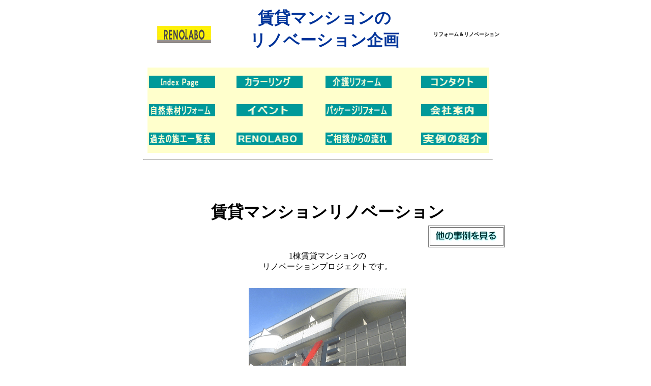

--- FILE ---
content_type: text/html
request_url: https://www.renolabo.com/mannsyonnrinobe.html
body_size: 6938
content:
<!DOCTYPE HTML PUBLIC "-//W3C//DTD HTML 4.01 Transitional//EN">
<HTML>
<HEAD>
<meta http-equiv="Content-Type" content="text/html; charset=UTF-8">
<meta name="GENERATOR" content="JustSystems Homepage Builder Version 19.0.12.0 for Windows">
<meta http-equiv="Content-Style-Type" content="text/css">
<META name="robots" content="index,follow">
<META name="description" content="賃貸マンションの外観の一括リノベーション。賃貸の空室対策や利回り向上などに寄与するリノベーションを企画します。">
<META name="keywords" content="リフォーム,マンションリノベーション">
<meta name="viewport" content="width=device-width" /> 
<TITLE>マンションリノベーション実例｜マンション外観リノベーション</TITLE>
<SCRIPT language="JavaScript">
<!--HPB_SCRIPT_ROV_50
//
//  Licensed Materials - Property of IBM
//  5724I83
//  (C) Copyright IBM Corp. 1995, 2005 All Rights Reserved.
//

// HpbImgPreload:
//
function HpbImgPreload()
{
  var appVer=parseInt(navigator.appVersion);
  var isNC=false,isN6=false,isIE=false;
  if (document.all && appVer >= 4) isIE=true; else
    if (document.getElementById && appVer > 4) isN6=true; else
      if (document.layers && appVer >= 4) isNC=true;
  if (isNC||isN6||isIE)
  {
    if (document.images)
    {
      var imgName = HpbImgPreload.arguments[0];
      var cnt;
      swImg[imgName] = new Array;
      for (cnt = 1; cnt < HpbImgPreload.arguments.length; cnt++)
      {
        swImg[imgName][HpbImgPreload.arguments[cnt]] = new Image();
        swImg[imgName][HpbImgPreload.arguments[cnt]].src = HpbImgPreload.arguments[cnt];
      }
    }
  }
}
// HpbImgFind:
//
function HpbImgFind(doc, imgName)
{
  for (var i=0; i < doc.layers.length; i++)
  {
    var img = doc.layers[i].document.images[imgName];
    if (!img) img = HpbImgFind(doc.layers[i], imgName);
    if (img) return img;
  }
  return null;
}
// HpbImgSwap:
//
function HpbImgSwap(imgName, imgSrc)
{
  var appVer=parseInt(navigator.appVersion);
  var isNC=false,isN6=false,isIE=false;
  if (document.all && appVer >= 4) isIE=true; else
    if (document.getElementById && appVer > 4) isN6=true; else
      if (document.layers && appVer >= 4) isNC=true;
  if (isNC||isN6||isIE)
  {
    if (document.images)
    {
      var img = document.images[imgName];
      if (!img) img = HpbImgFind(document, imgName);
      if (img) img.src = imgSrc;
    }
  }
}
var swImg; swImg=new Array;
//-->
</SCRIPT><SCRIPT language="JavaScript">
<!--HPB_SCRIPT_PLD_50
HpbImgPreload('HPB_ROLLOVER16', 'logoinndetkusu18.gif', 'logo181.gif');
HpbImgPreload('HPB_ROLLOVER1', 'kara-rinngu564.gif', 'logo51.gif');
HpbImgPreload('HPB_ROLLOVER5', 'kaigo589.gif', 'logokaigo5891.gif');
HpbImgPreload('HPB_ROLLOVER6', 'logotopie-ji3.gif', 'logotopime-ji4.gif');
HpbImgPreload('HPB_ROLLOVER7', 'logosozai.gif', 'logosozai1.gif');
HpbImgPreload('HPB_ROLLOVER8', 'ibenntologo.gif', 'ibenntologo1.gif');
HpbImgPreload('HPB_ROLLOVER9', 'logopattke-ji.gif', 'logopattke-ji1.gif');
HpbImgPreload('HPB_ROLLOVER10', 'kaisyalogo.gif', 'kaisyalogo1.gif');
HpbImgPreload('HPB_ROLLOVER11', 'logokako.gif', 'logokako1.gif');
HpbImgPreload('HPB_ROLLOVER12', 'logo12.gif', 'logo121.gif');
HpbImgPreload('HPB_ROLLOVER13', 'logo13.gif', 'logo81.gif');
HpbImgPreload('HPB_ROLLOVER14', 'logo11.gif', 'logo111.gif');
HpbImgPreload('HPB_ROLLOVER5', 'button1232.gif', 'button132221.gif');
//-->
</SCRIPT>
<LINK rel="stylesheet" href="table.css" type="text/css" id="_HPB_TABLE_CSS_ID_">
</HEAD>
<BODY>
<center>
<TABLE border="0">
  <TBODY>
    <TR>
      <TD colspan="3" height="57" width="667">
      <TABLE border="0">
        <TBODY>
          <TR>
            <TD width="28"></TD>
            <TD height="45" align="left" valign="middle" width="115"><A href="index.html"><IMG src="renolabologo2.gif" width="106" height="34" border="0"></A></TD>
            <td height="45" align="center" width="460"><h1><B><FONT face="ＤＨＰ平成ゴシックW5" size="+3"><font color="#3300cc" size="6" face="AvantGarde Bk BT"><font size="+1" color="#003399"><font size="+3">賃貸マンションの<br>
            リノベーション企画</font></font></font></FONT></B></h1></td>
            <td width="160"><B><FONT size="-2" face="HGP創英角ｺﾞｼｯｸUB" color="#000000">リフォーム＆リノベーション</FONT></B></td>
          </TR>
        </TBODY>
      </TABLE>
      </TD>
    </TR>
    <TR>
      <TD colspan="3" align="left" valign="middle" height="116" width="667">
      <TABLE border="0">
        <TBODY>
          <TR>
            <TD colspan="4" align="center">
            <table border="0" width="671" height="168" bgcolor="#ffffcc">
              <tbody>
                <tr>
                  <td height="51" bgcolor="#ffffcc" width="168"><a href="index.html" target="_self"><img src="logoinndetkusu18.gif" width="130" height="24" border="0" alt="インデックスページ"></a></td>
                  <td height="51" bgcolor="#ffffcc" width="126"><a href="kara-rinngu.html" target="_self"><img src="kara-rinngu564.gif" width="130" height="24" border="0" alt="カラーリング "></a></td>
                  <td height="51" bgcolor="#ffffcc" width="35"></td>
                  <td height="51" align="center" bgcolor="#ffffcc" width="135"><a href="kaigo.html" target="_self"><img src="kaigo589.gif" width="130" height="24" border="0" alt="　介護リフォーム　"></a></td>
                  <td height="51" bgcolor="#ffffcc"></td>
                  <td height="51" align="right" bgcolor="#ffffcc"><a href="mailto:optionyouhin@yahoo.co.jp?Subject=%96%E2%82%A2%8D%87%82%ED%82%B9" target="_blank"><img src="logotopie-ji3.gif" width="130" height="24" border="0" alt="　コンタクト　"></a></td>
                </tr>
                <tr>
                  <td height="52" bgcolor="#ffffcc" width="168"><a href="sizennsozai.html" target="_self"><img src="logosozai.gif" width="130" height="24" border="0" alt="自然素材リフォーム"></a></td>
                  <td height="52" bgcolor="#ffffcc" width="126"><a href="ibennto.html" target="_self"><img src="ibenntologo.gif" width="130" height="24" border="0" alt="イベント"></a></td>
                  <td height="52" bgcolor="#ffffcc" width="35"></td>
                  <td height="52" align="center" bgcolor="#ffffcc" width="135"><a href="pattke-jirihulo-mu.html" target="_self"><img src="logopattke-ji.gif" width="130" height="24" border="0" alt="パッケージリフォーム"></a></td>
                  <td width="10" height="52" bgcolor="#ffffcc"></td>
                  <td height="52" align="right" bgcolor="#ffffcc"><a href="kaisya.html" target="_self"><img src="kaisyalogo.gif" width="130" height="24" border="0" alt="　会社案内　"></a></td>
                </tr>
                <tr>
                  <td height="51" bgcolor="#ffffcc" width="168"><a href="kakonoitirann2.html" target="_self"><img src="logokako.gif" width="130" height="24" border="0" alt="過去の施工一覧表"></a></td>
                  <td align="center" height="51" bgcolor="#ffffcc" width="126"><a href="rinorabo.html" target="_self"><img src="logo12.gif" width="130" height="24" border="0" alt="リノベーションラボ"></a></td>
                  <td height="51" bgcolor="#ffffcc" width="35"></td>
                  <td height="51" align="center" bgcolor="#ffffcc" width="135"><a href="gosoudann.html" target="_self"><img src="gosoudannlogo.gif" width="130" height="24" border="0" alt="ご相談からの流れ"></a></td>
                  <td height="51" bgcolor="#ffffcc"></td>
                  <td height="51" align="right" bgcolor="#ffffcc"><a href="jiturei.html" target="_self"><img src="logo11.gif" width="130" height="24" border="0" alt="実例の紹介"></a></td>
                </tr>
              </tbody>
            </table>
            </TD>
          </TR>
          <TR>
            <TD colspan="4">
            <HR width="686" size="2">
            </TD>
          </TR>
        </TBODY>
      </TABLE>
      </TD>
    </TR>
    <TR>
      <TD colspan="3" width="667">
      <TABLE border="0">
        <TBODY>
          <TR>
            <td colspan="5" height="54" width="646">
            <table border="0">
              <tbody>
                <tr>
                  <td colspan="4" height="54" width="70"></td>
                  <td></td>
                  <td width="576">
            <table border="0">
              <tbody>
                <tr>
                  <td height="55" align="center"></td>
                </tr>
                <tr>
                  <td align="center"><font color="#000000" size="+3"><font color="#000000" size="+3"><b>賃貸マンションリノベーション</b></font></font></td>
                </tr>
                <tr>
                  <td height="29" align="right">
                        <table border="1">
                          <tbody>
                            <tr>
                              <td width="141">&nbsp;<a href="jiturei.html" target="_self"><img src="logo20151214.gif" width="130" height="29" border="0" alt="他の事例を見る"></a></td>
                            </tr>
                          </tbody>
                        </table>
                        </td>
                </tr>
                      <tr>
                  <td height="27">
                        <table border="0">
                          <tbody>
                            <tr>
                              <td align="center" width="777">1棟賃貸マンションの<br>
            リノベーションプロジェクトです。<br>
            </td>
                            </tr>
                            <tr>
                              <td height="18" width="777"></td>
                            </tr>
                            <tr>
                              <td valign="top" height="334" width="777">
            <table border="0">
              <tbody>
                <tr>
                  <td width="223"></td>
                  <td width="269"></td>
                  <td width="17"></td>
                  <td width="199"></td>
                </tr>
                <tr>
                  <td width="223"></td>
                  <td width="269"><img src="exe sign1.gif" width="309" height="238" border="0" align="top"></td>
                  <td width="17"></td>
                  <td width="199"></td>
                </tr>
                <tr>
                  <td width="223"></td>
                  <td align="center" width="269"></td>
                  <td width="17"></td>
                  <td width="199"></td>
                </tr>
                <tr>
                  <td width="223"></td>
                  <td width="269"></td>
                  <td width="17"></td>
                  <td width="199"></td>
                </tr>
                <tr>
                  <td colspan="4" align="center">マンション全体のグレードアップを目指したリノベーションプロジェクト</td>
                </tr>
              </tbody>
            </table>
            </td>
                            </tr>
                            <tr>
                              <td width="777" height="785">
            <table border="0" width="100%">
              <tbody>
                <tr>
                  <td colspan="2" align="center"></td>
                </tr>
                <tr>
                  <td width="200" height="49"></td>
                  <td width="415" height="49"></td>
                </tr>
                <tr>
                  <td colspan="2">■ＣＧによる完成イメージの作成 　　　　　　既存の写真をモンタージュ加工して完成後を作りました。</td>
                </tr>
                <tr>
                  <td width="200" height="36"></td>
                  <td width="415" height="36"></td>
                </tr>
                <tr>
                  <td width="200" align="center"><font color="#3333ff">既存</font></td>
                  <td width="415" align="center"><font color="#3333ff">完成予想CG</font></td>
                </tr>
                <tr>
                  <td height="16" width="200"></td>
                  <td height="16" width="415"></td>
                </tr>
                <tr>
                  <td width="200" align="center" valign="top" height="1747">
                  <table border="0">
                    <tbody>
                      <tr>
                        <td width="55" height="47"><br>
                        </td>
                        <td width="156" height="47"></td>
                      </tr>
                      <tr>
                        <td width="55" height="111"></td>
                        <td width="156" height="111"><img src="exegaikann1.gif" width="160" height="120" border="0"></td>
                      </tr>
                      <tr>
                        <td width="55" height="159"></td>
                        <td height="159"></td>
                      </tr>
                      <tr>
                        <td width="55" height="219"></td>
                        <td width="156" height="219"><img src="exegaikann2.gif" width="160" height="120" border="0"></td>
                      </tr>
                      <tr>
                        <td height="416"></td>
                        <td height="416"></td>
                      </tr>
                      <tr>
                        <td height="209"></td>
                        <td height="209"><img src="exepo-ti1.gif" width="160" height="119" border="0"></td>
                      </tr>
                      <tr>
                        <td height="22"></td>
                        <td height="22"></td>
                      </tr>
                      <tr>
                        <td height="10"></td>
                        <td height="10"><img src="exepo-ti2.gif" width="160" height="122" border="0"></td>
                      </tr>
                      <tr>
                        <td height="213"></td>
                        <td height="213"></td>
                      </tr>
                      <tr>
                        <td height="86"></td>
                        <td height="86"><img src="exepost1.gif" width="160" height="124" border="0"></td>
                      </tr>
                    </tbody>
                  </table>
                  </td>
                  <td width="415" valign="top" height="1747">
                  <table border="0">
                    <tbody>
                      <tr>
                        <td height="208"></td>
                        <td height="208" width="337"><img src="exegaikann1-1.gif" width="337" height="237" border="0"></td>
                      </tr>
                      <tr>
                        <td height="51"></td>
                        <td height="51"></td>
                      </tr>
                      <tr>
                        <td height="230"></td>
                        <td height="230"><img src="exegaikann2-3.gif" width="337" height="249" border="0"></td>
                      </tr>
                      <tr>
                        <td height="25"></td>
                        <td height="25"></td>
                      </tr>
                      <tr>
                        <td height="166"></td>
                        <td height="166"><img src="exegaikann2-2.gif" width="337" height="250" border="0"></td>
                      </tr>
                      <tr>
                        <td></td>
                        <td align="center"><font size="+2">night view</font></td>
                      </tr>
                      <tr>
                        <td></td>
                        <td></td>
                      </tr>
                      <tr>
                        <td height="169"></td>
                        <td height="169"><img src="exepo-ti1-1.gif" width="337" height="255" border="0"></td>
                      </tr>
                      <tr>
                        <td height="14"></td>
                        <td height="14"></td>
                      </tr>
                      <tr>
                        <td height="82"></td>
                        <td height="82" align="center"><img src="exepo-ti2-2.gif" width="252" height="337" border="0"></td>
                      </tr>
                      <tr>
                        <td height="25"></td>
                        <td height="25"></td>
                      </tr>
                      <tr>
                        <td height="7"></td>
                        <td height="7"><img src="exepost1-1.gif" width="337" height="259" border="0"></td>
                      </tr>
                    </tbody>
                  </table>
                  </td>
                </tr>
              </tbody>
            </table>
            </td>
                            </tr>
                            <tr>
                              <td width="777" height="72"></td>
                            </tr>
                            <tr>
                              <td align="center" height="11"><font size="+3">完成写真</font></td>
                            </tr>
                            <tr>
                              <td width="777" height="1464">
            <table border="0">
              <tbody>
                <tr>
                  <td width="41"></td>
                  <td width="306"><img src="exekannsei1.gif" width="337" height="249" border="0" align="top"></td>
                  <td></td>
                  <td><img src="exekannsei2.gif" width="337" height="242" border="0"></td>
                </tr>
                <tr>
                  <td width="41"></td>
                  <td width="306"></td>
                  <td></td>
                  <td></td>
                </tr>
                <tr>
                  <td width="41"></td>
                  <td width="306"><img src="exekannse3.gif" width="337" height="241" border="0"></td>
                  <td></td>
                  <td><img src="exekannse4.gif" width="337" height="246" border="0"></td>
                </tr>
                <tr>
                  <td width="41"></td>
                  <td width="306"></td>
                  <td></td>
                  <td></td>
                </tr>
                <tr>
                  <td></td>
                  <td><img src="exekannse5.gif" width="337" height="246" border="0"></td>
                  <td></td>
                  <td><img src="exekannse6.gif" width="337" height="254" border="0"></td>
                </tr>
                <tr>
                  <td></td>
                  <td></td>
                  <td></td>
                  <td></td>
                </tr>
                <tr>
                  <td></td>
                  <td align="center"><img src="exekannse7.gif" width="249" height="337" border="0"></td>
                  <td></td>
                  <td align="center"><img src="exekannse8.gif" width="252" height="337" border="0"></td>
                </tr>
                <tr>
                  <td></td>
                  <td></td>
                  <td></td>
                  <td></td>
                </tr>
                <tr>
                  <td></td>
                  <td></td>
                  <td></td>
                  <td></td>
                </tr>
                <tr>
                  <td></td>
                  <td colspan="3">
                  <table border="0">
                    <tbody>
                      <tr>
                        <td></td>
                        <td width="71"></td>
                        <td width="591"></td>
                        <td></td>
                      </tr>
                      <tr>
                        <td></td>
                        <td width="71"></td>
                        <td width="591">リノベーション施工概要<br>
                                          <br>
                                          　1.外壁改修・ボーダーデザインタイル貼・タイル補修・注入・伸縮目地・各所コーキング<br>
                                          　2.屋上・バルコニー防水工事<br>
                                          　3.共用通路・階段・貯水タンク及び脚部・電気室・ゴミ集積所・鉄部等の塗装工事<br>
                                          　4.エントランスアーチ改修・床タイル・通路デザインシート・門扉取り付け・照明<br>
                                          　5.廊下照明・非常照明<br>
                                          　6.サイクルポート<br>
                                          　7.フェンス工事<br>
                                          　8.サイン工事・照明<br>
                                          　9.誘導プレート<br>
                                          10.じゃり敷き・清掃その他</td>
                        <td></td>
                      </tr>
                      <tr>
                        <td></td>
                        <td width="71"></td>
                        <td width="591"></td>
                        <td></td>
                      </tr>
                      <tr>
                        <td></td>
                        <td width="71"></td>
                        <td width="591"></td>
                        <td></td>
                      </tr>
                    </tbody>
                  </table>
                  </td>
                </tr>
              </tbody>
            </table>
            </td>
                            </tr>
                          </tbody>
                        </table>
                        <br>
      </td>
                </tr>
                      <tr>
                        <td>&nbsp;
                        <table border="1" width="619" height="893">
                          <tbody>
                            <tr>
                              <td width="296" bgcolor="#ccffff">調布でキッチンリフォームをお考えでしたら<br>
                              小さなことから何でもお気軽にご相談ください</td>
                              <td width="300">&nbsp;<font color="#ff0000">リフォーム実例</font><br>
                              <br>
            <a href="jiturei.html" target="_self">過去の実例集</a><br>
                              戸建・マンションから<br>
                              店舗等の過去のリフォームをご紹介しています。&nbsp;</td>
                            </tr>
                            <tr>
                              <td valign="top" width="296"><font size="+1"><font size="+0"><font color="#ff0000" size="+1">■部位別リフォーム<br>
                                    <br>
                                    </font><a href="tyouhukittutinn.html" target="_self">キッチンリフォーム</a><br>
                                    <br>
                                    <br>
                                    <a href="tyouhusennmennrihulo-mu.html" target="_self">洗面台リフォーム</a></font><br>
                              <br>
                              <br>
                              </font><a href="tyouhutoirerihulo-mu.html" target="_self">トイレリフォーム</a><font size="+1"><br>
                              <br>
                              <br>
                              </font><a href="doa.html" target="_self">ドアリフォーム</a><font size="+1"><br>
                              <br>
                              <br>
                              <a href="http://renolabo.com/hihiblog/2019/01/23/%e3%83%9e%e3%83%b3%e3%82%b7%e3%83%a7%e3%83%b3%e3%81%ae%e7%8e%84%e9%96%a2/" target="_blank">玄関リフォーム</a><br>
                              <br>
                              <br>
                              <a href="http://renolabo.com/hihiblog/2019/01/22/%e3%83%9e%e3%83%b3%e3%82%b7%e3%83%a7%e3%83%b3%e3%81%ae%e7%aa%93%e3%82%b5%e3%83%83%e3%82%b7%e3%81%ae%e4%ba%a4%e6%8f%9b/" target="_blank">窓サッシリフォーム</a><br>
                              <br>
                              <br>
                              </font><a href="bouonn.html" target="_self">防音リフォーム</a><font size="+1"><br>
                                    <br>
                              <br>
                              <a href="http://renolabo.com/hihiblog/2019/07/18/%e8%aa%bf%e5%b8%83%e3%80%80%e3%83%87%e3%82%b9%e3%82%af%e4%bb%98%e3%81%ae%e5%a3%81%e9%9d%a2%e5%8f%8e%e7%b4%8d%e5%ae%b6%e5%85%b7%e3%82%92%e9%80%a0%e4%bd%9c%e3%81%97%e3%81%be%e3%81%97%e3%81%9f/" target="_blank">書斎リフォーム</a><br>
                              <br>
                              <br>
                              <a href="http://renolabo.com/hihiblog/2019/07/14/%e5%92%8c%e5%ae%a4%e3%82%92%e6%b4%8b%e5%ae%a4%e3%81%ab%e3%81%97%e3%81%a6%e3%83%aa%e3%83%93%e3%83%b3%e3%82%b0%e3%81%ab%e3%81%a4%e3%81%aa%e3%81%92%e3%82%8b%e3%83%aa%e3%83%95%e3%82%a9%e3%83%bc%e3%83%a0/" target="_blank">和室を洋室にリフォーム</a><br>
                              <br>
                              <br>
                              <a href="http://renolabo.com/hihiblog/2018/08/21/%e3%83%9e%e3%83%b3%e3%82%b7%e3%83%a7%e3%83%b3%e7%8e%84%e9%96%a2%e3%81%ab%e3%82%a8%e3%82%b3%e3%82%ab%e3%83%a9%e3%83%83%e3%83%88%ef%bc%86%e3%83%9f%e3%83%a9%e3%83%bc/" target="_blank">エコカラット</a><br>
                              <br>
                              <br>
                              </font><a href="sutairittsyubasu.html" target="_self">大型浴室リフォーム</a><font size="+1"><br>
                              <br>
                              <br>
                              </font><a href="uttdodettki.html" target="_self">ウッドデッキ</a></td>
                              <td valign="top" width="300">
                              <table border="1" height="394">
                                <tbody>
                                  <tr>
                                    <td bgcolor="#ffffff" height="58" width="346"><a href="ikeadereform.html" target="_self">イケアの商品でリフォーム</a>&nbsp;<font size="+1"><br>
                                    </font></td>
                                  </tr>
                                  <tr>
                                    <td bgcolor="#ffffff" height="42" width="346"><a href="sizennsozai.html" target="_self">自然素材リフォーム</a><br>
                                    <a href="kaigo.html" target="_self">介護リフォーム</a>&nbsp;<font size="+1"><br>
                                    </font></td>
                                  </tr>
                                  <tr>
                                    <td bgcolor="#ffffff" height="48" width="346"><a href="kakurega.html" target="_self">男の隠れ家リフォーム</a><br>
                                    &nbsp;</td>
                                  </tr>
                                  <tr>
                                    <td bgcolor="#ffffff" height="44" width="346"><font size="+1"><a href="pattke-jirihulo-mu.html" target="_self"><font size="+0">パッケージリフォーム</font></a></font>&nbsp;<font size="+1"><br>
                                    </font></td>
                                  </tr>
                                  <tr>
                                    <td bgcolor="#ffffff" height="51" width="346"><font color="#ff0000"><a href="tyouhugaihekinurikae.html" target="_self">外壁塗替えリフォーム</a></font><font size="+1">&nbsp;<br>
                                    </font></td>
                                  </tr>
                                </tbody>
                              </table>
                              </td>
                            </tr>
                            <tr>
                              <td valign="top" width="296"><font size="+1">&nbsp;</font><font color="#ff0000">■デザインのコツ</font><font color="#ff0000" size="+1">&nbsp;</font><font size="+1"><br>
                              <br>
                              </font><a href="kagunoreiauto.html" target="_self">家具レイアウト</a><br>
                              <br>
                              <br>
                              <br>
                              <a href="raito.html" target="_self">ライティング</a><br>
                              <br>
                              <br>
                              <br>
                              <a href="nittti.html" target="_self">壁面演出</a><br>
                              <br>
                              <br>
                              <br>
                              <a href="grasuburottku.html" target="_self">ガラスブロック</a><br>
                              <br>
                              <br>
                              <br>
                              <font size="+1"><a href="kara-rinngu.html" target="_self"><font size="+0">カラーリング</font></a></font></td>
                              <td width="300"><font size="+1">&nbsp;</font><font color="#ff0000">■リフォームスタイル<br>
                              <br>
            <a href="earlyamerican.html" target="_self">アメリカンリフォーム</a></font><font size="+1"><br>
                              <br>
                              <br>
                              <a href="modann.html" target="_self"><font size="+0">モダンリフォーム</font></a>&nbsp;<br>
                              <br>
                              <br>
                              </font><a href="a-bann.html" target="_self">アーバンリフォーム</a><font size="+1"><br>
                              <br>
                              <br>
                              </font><a href="monokuro-mu.html" target="_self">モノクロームリフォーム</a><font size="+1"><br>
                              <br>
                              <br>
                              </font><a href="blue cube.html" target="_self">アクセントｶﾗｰリフォーム</a><font size="+1"><br>
                              <br>
                              <br>
                              <a href="sinnpurumodann.html" target="_self"><font size="+0">シンプルモダンリフォーム</font></a><br>
                              <br>
                              <br>
                              <a href="annteli-ku.html" target="_self"><font size="+0">大正ロマンリフォーム</font></a></font></td>
                            </tr>
                            <tr>
                              <td height="140" align="left" width="296"><font color="#ff0000">■リノベーション</font><font size="+1">&nbsp;<br>
                              </font><a href="gaikann.html" target="_self">戸建再生リノベーション</a><font size="+1"><br>
                              <br>
                              <br>
                              </font><a href="mannsyonnrinobe.html" target="_self">賃貸マンション一新</a><font size="+1"><br>
                              <br>
                              <br>
                              </font><a href="kodategaikou.html" target="_self">賃貸アパートリノベーション</a></td>
                              <td height="140" width="300">&nbsp;<font color="#ff0000">■工事中の現場写真</font><font size="+1">&nbsp;</font><br>
                              <a href="koujisinnkoutyuu.html" target="_self">過去に施工した工事中の進行写真です。</a></td>
                            </tr>
                            <tr>
                              <td height="26" width="296"><font color="#ff0000">■パース＆プラン</font><font size="+1"><br>
                              </font><a href="purezennrei.html" target="_self">過去のリフォームでのプレゼンテーション<br>
                              平面プランなどのご紹介です。&nbsp;</a><font size="+1">&nbsp;</font></td>
                              <td height="26" width="300">&nbsp;<img src="1room01.gif" width="182" height="135" border="0" alt="賃貸アパートのリノベーション" align="middle"></td>
                            </tr>
                            <tr>
                              <td bgcolor="#ccffff" align="center" height="86" colspan="2"><font size="+1">&nbsp;</font><b>部分的なリフォームでもお気軽に<br>
                              お問い合わせください<br>
                              </b><font size="-1"><b><br>
                              </b></font><b>調布市八雲台2-26-14</b><br>
                              <font size="+2"><b><font size="+3">オプションサポートセンター</font></b></font><br>
                              <br>
                              </td>
                            </tr>
                            <tr>
                              <td bgcolor="#cccccc" align="center" height="65"><a href="tel:042-426-8124"><img src="logo201741.gif" width="150" height="53" border="0" alt="042-426-8124" align="middle"></a></td>
                              <td bgcolor="#cccccc" align="center" width="315"><a href="http://renolabo.com/script/mailform/1/"><img src="a_ilst1805.gif" width="108" height="108" border="0" alt="メールはこちらから"></a></td>
                            </tr>
                            <tr>
                              <td bgcolor="#ffffff" align="center" colspan="2">&nbsp;
                              <table border="1" width="486" height="205">
                                <tbody>
                                  <tr>
                                    <td width="213" align="center" bgcolor="#ffcccc" height="114"><img src="logo1225571121.gif" width="169" height="39" border="0" alt="夢をカタチにリフォーム"></td>
                                    <td align="center" bgcolor="#ffffcc" height="114" width="184">&nbsp;<a href="http://renolabo.com/hihiblog" id="HPB_ROLLOVER5" name="HPB_ROLLOVER5" onmouseout="HpbImgSwap('HPB_ROLLOVER5', 'button1232.gif');" onmouseover="HpbImgSwap('HPB_ROLLOVER5', 'button132221.gif');" target="_blank"><img src="button1232.gif" width="174" height="98" border="0" alt="調布のオプションサポートセンター　日々を綴る 　　" name="HPB_ROLLOVER5"></a></td>
                                  </tr>
                                  <tr>
                                    <td colspan="2" align="center">&nbsp;近隣にあるキッチンや洗面台などの設備関係の<br>
                              ショールーム家具のお店などをご紹介したり<br>
                              日々の活動をお伝えします。</td>
                                  </tr>
                                </tbody>
                              </table>
                              </td>
                            </tr>
                          </tbody>
                        </table>
                        </td>
                      </tr>
                      <tr>
                  <td height="56">
      <table border="0">
        <tbody>
                            <tr>
            <td></td>
            <td align="center"></td>
            <td></td>
                              <td align="right">&nbsp;<a href="jiturei.html" target="_self"><img src="logo20151214.gif" width="130" height="29" border="0" alt="他の事例を見る"></a></td>
                              <td></td>
          </tr>
                            <tr>
                              <td height="17" colspan="5">
                              <table border="0" width="671" height="168" bgcolor="#ffffcc">
                                <tbody>
                                  <tr>
                                    <td height="51" bgcolor="#ffffcc" width="168"><a href="index.html" target="_self"><img src="logoinndetkusu18.gif" width="130" height="24" border="0" alt="インデックスページ"></a></td>
                                    <td height="51" bgcolor="#ffffcc" width="126"><a href="kara-rinngu.html" target="_self"><img src="kara-rinngu564.gif" width="130" height="24" border="0" alt="カラーリング "></a></td>
                                    <td height="51" bgcolor="#ffffcc" width="35"></td>
                                    <td height="51" align="center" bgcolor="#ffffcc" width="135"><a href="kaigo.html" target="_self"><img src="kaigo589.gif" width="130" height="24" border="0" alt="　介護リフォーム　"></a></td>
                                    <td height="51" bgcolor="#ffffcc"></td>
                                    <td height="51" align="right" bgcolor="#ffffcc"><a href="mailto:optionyouhin@yahoo.co.jp?Subject=%96%E2%82%A2%8D%87%82%ED%82%B9" target="_blank"><img src="logotopie-ji3.gif" width="130" height="24" border="0" alt="　コンタクト　"></a></td>
                                  </tr>
                                  <tr>
                                    <td height="52" bgcolor="#ffffcc" width="168"><a href="sizennsozai.html" target="_self"><img src="logosozai.gif" width="130" height="24" border="0" alt="自然素材リフォーム"></a></td>
                                    <td height="52" bgcolor="#ffffcc" width="126"><a href="ibennto.html" target="_self"><img src="ibenntologo.gif" width="130" height="24" border="0" alt="イベント"></a></td>
                                    <td height="52" bgcolor="#ffffcc" width="35"></td>
                                    <td height="52" align="center" bgcolor="#ffffcc" width="135"><a href="pattke-jirihulo-mu.html" target="_self"><img src="logopattke-ji.gif" width="130" height="24" border="0" alt="パッケージリフォーム"></a></td>
                                    <td width="10" height="52" bgcolor="#ffffcc"></td>
                                    <td height="52" align="right" bgcolor="#ffffcc"><a href="kaisya.html" target="_self"><img src="kaisyalogo.gif" width="130" height="24" border="0" alt="　会社案内　"></a></td>
                                  </tr>
                                  <tr>
                                    <td height="51" bgcolor="#ffffcc" width="168"><a href="kakonoitirann2.html" target="_self"><img src="logokako.gif" width="130" height="24" border="0" alt="過去の施工一覧表"></a></td>
                                    <td align="center" height="51" bgcolor="#ffffcc" width="126"><a href="rinorabo.html" target="_self"><img src="logo12.gif" width="130" height="24" border="0" alt="リノベーションラボ"></a></td>
                                    <td height="51" bgcolor="#ffffcc" width="35"></td>
                                    <td height="51" align="center" bgcolor="#ffffcc" width="135"><a href="gosoudann.html" target="_self"><img src="gosoudannlogo.gif" width="130" height="24" border="0" alt="ご相談からの流れ"></a></td>
                                    <td height="51" bgcolor="#ffffcc"></td>
                                    <td height="51" align="right" bgcolor="#ffffcc"><a href="jiturei.html" target="_self"><img src="logo11.gif" width="130" height="24" border="0" alt="実例の紹介"></a></td>
                                  </tr>
                                </tbody>
                              </table>
                              </td>
                            </tr>
        </tbody>
      </table>
      </td>
                </tr>
              </tbody>
            </table>
            </td>
                </tr>
              </tbody>
            </table>
            </td>
          </TR>
          <TR>
            <td width="576" align="center" bgcolor="#666666" colspan="5"><FONT color="#ffffff" size="1">Copyright &copy; 2014 All Rights Reserved by option suppoｒｔ center<FONT class="F-1" size="-2" face="ＭＳ Ｐゴシック"><BR>
            </FONT></FONT></td>
          </TR>
        </TBODY>
      </TABLE>
      </TD>
    </TR>
  </TBODY>
</TABLE>
</center>
</BODY>
</HTML>